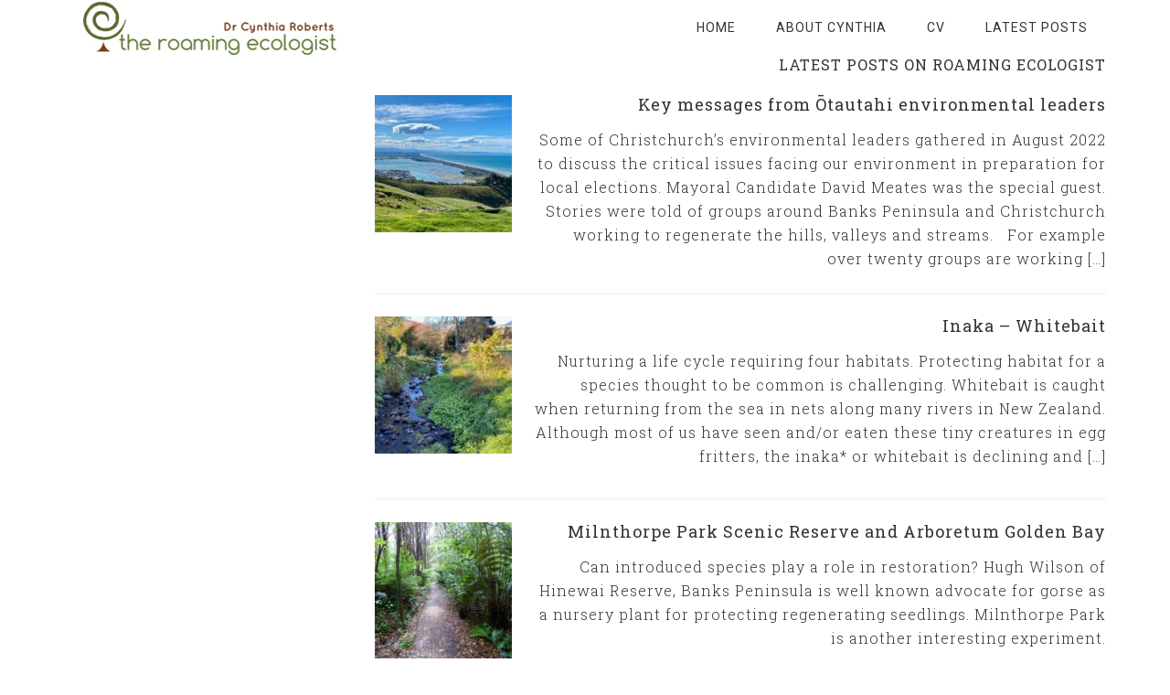

--- FILE ---
content_type: text/html; charset=UTF-8
request_url: https://nzecologist.com/tag/inanga-inaka/
body_size: 73847
content:
<!DOCTYPE html>
<html lang="en-US">
<head >
<meta charset="UTF-8" />
		<meta name="robots" content="noindex" />
		<meta name="viewport" content="width=device-width, initial-scale=1" />
<title>inanga/inaka</title>
<meta name='robots' content='max-image-preview:large' />
	<style>img:is([sizes="auto" i], [sizes^="auto," i]) { contain-intrinsic-size: 3000px 1500px }</style>
	<link rel='dns-prefetch' href='//fonts.googleapis.com' />
<link rel="alternate" type="application/rss+xml" title="The Roaming Ecologist &raquo; Feed" href="https://nzecologist.com/feed/" />
<link rel="alternate" type="application/rss+xml" title="The Roaming Ecologist &raquo; Comments Feed" href="https://nzecologist.com/comments/feed/" />
<link rel="alternate" type="application/rss+xml" title="The Roaming Ecologist &raquo; inanga/inaka Tag Feed" href="https://nzecologist.com/tag/inanga-inaka/feed/" />
<link rel="canonical" href="https://nzecologist.com/tag/inanga-inaka/" />
<script type="text/javascript">
/* <![CDATA[ */
window._wpemojiSettings = {"baseUrl":"https:\/\/s.w.org\/images\/core\/emoji\/16.0.1\/72x72\/","ext":".png","svgUrl":"https:\/\/s.w.org\/images\/core\/emoji\/16.0.1\/svg\/","svgExt":".svg","source":{"concatemoji":"https:\/\/nzecologist.com\/wp-includes\/js\/wp-emoji-release.min.js?ver=6.8.3"}};
/*! This file is auto-generated */
!function(s,n){var o,i,e;function c(e){try{var t={supportTests:e,timestamp:(new Date).valueOf()};sessionStorage.setItem(o,JSON.stringify(t))}catch(e){}}function p(e,t,n){e.clearRect(0,0,e.canvas.width,e.canvas.height),e.fillText(t,0,0);var t=new Uint32Array(e.getImageData(0,0,e.canvas.width,e.canvas.height).data),a=(e.clearRect(0,0,e.canvas.width,e.canvas.height),e.fillText(n,0,0),new Uint32Array(e.getImageData(0,0,e.canvas.width,e.canvas.height).data));return t.every(function(e,t){return e===a[t]})}function u(e,t){e.clearRect(0,0,e.canvas.width,e.canvas.height),e.fillText(t,0,0);for(var n=e.getImageData(16,16,1,1),a=0;a<n.data.length;a++)if(0!==n.data[a])return!1;return!0}function f(e,t,n,a){switch(t){case"flag":return n(e,"\ud83c\udff3\ufe0f\u200d\u26a7\ufe0f","\ud83c\udff3\ufe0f\u200b\u26a7\ufe0f")?!1:!n(e,"\ud83c\udde8\ud83c\uddf6","\ud83c\udde8\u200b\ud83c\uddf6")&&!n(e,"\ud83c\udff4\udb40\udc67\udb40\udc62\udb40\udc65\udb40\udc6e\udb40\udc67\udb40\udc7f","\ud83c\udff4\u200b\udb40\udc67\u200b\udb40\udc62\u200b\udb40\udc65\u200b\udb40\udc6e\u200b\udb40\udc67\u200b\udb40\udc7f");case"emoji":return!a(e,"\ud83e\udedf")}return!1}function g(e,t,n,a){var r="undefined"!=typeof WorkerGlobalScope&&self instanceof WorkerGlobalScope?new OffscreenCanvas(300,150):s.createElement("canvas"),o=r.getContext("2d",{willReadFrequently:!0}),i=(o.textBaseline="top",o.font="600 32px Arial",{});return e.forEach(function(e){i[e]=t(o,e,n,a)}),i}function t(e){var t=s.createElement("script");t.src=e,t.defer=!0,s.head.appendChild(t)}"undefined"!=typeof Promise&&(o="wpEmojiSettingsSupports",i=["flag","emoji"],n.supports={everything:!0,everythingExceptFlag:!0},e=new Promise(function(e){s.addEventListener("DOMContentLoaded",e,{once:!0})}),new Promise(function(t){var n=function(){try{var e=JSON.parse(sessionStorage.getItem(o));if("object"==typeof e&&"number"==typeof e.timestamp&&(new Date).valueOf()<e.timestamp+604800&&"object"==typeof e.supportTests)return e.supportTests}catch(e){}return null}();if(!n){if("undefined"!=typeof Worker&&"undefined"!=typeof OffscreenCanvas&&"undefined"!=typeof URL&&URL.createObjectURL&&"undefined"!=typeof Blob)try{var e="postMessage("+g.toString()+"("+[JSON.stringify(i),f.toString(),p.toString(),u.toString()].join(",")+"));",a=new Blob([e],{type:"text/javascript"}),r=new Worker(URL.createObjectURL(a),{name:"wpTestEmojiSupports"});return void(r.onmessage=function(e){c(n=e.data),r.terminate(),t(n)})}catch(e){}c(n=g(i,f,p,u))}t(n)}).then(function(e){for(var t in e)n.supports[t]=e[t],n.supports.everything=n.supports.everything&&n.supports[t],"flag"!==t&&(n.supports.everythingExceptFlag=n.supports.everythingExceptFlag&&n.supports[t]);n.supports.everythingExceptFlag=n.supports.everythingExceptFlag&&!n.supports.flag,n.DOMReady=!1,n.readyCallback=function(){n.DOMReady=!0}}).then(function(){return e}).then(function(){var e;n.supports.everything||(n.readyCallback(),(e=n.source||{}).concatemoji?t(e.concatemoji):e.wpemoji&&e.twemoji&&(t(e.twemoji),t(e.wpemoji)))}))}((window,document),window._wpemojiSettings);
/* ]]> */
</script>
<link rel='stylesheet' id='minimum-pro-theme-css' href='https://nzecologist.com/wp-content/themes/minimum-pro/style.css?ver=3.0.1' type='text/css' media='all' />
<style id='wp-emoji-styles-inline-css' type='text/css'>

	img.wp-smiley, img.emoji {
		display: inline !important;
		border: none !important;
		box-shadow: none !important;
		height: 1em !important;
		width: 1em !important;
		margin: 0 0.07em !important;
		vertical-align: -0.1em !important;
		background: none !important;
		padding: 0 !important;
	}
</style>
<link rel='stylesheet' id='wp-block-library-css' href='https://nzecologist.com/wp-includes/css/dist/block-library/style.min.css?ver=6.8.3' type='text/css' media='all' />
<style id='classic-theme-styles-inline-css' type='text/css'>
/*! This file is auto-generated */
.wp-block-button__link{color:#fff;background-color:#32373c;border-radius:9999px;box-shadow:none;text-decoration:none;padding:calc(.667em + 2px) calc(1.333em + 2px);font-size:1.125em}.wp-block-file__button{background:#32373c;color:#fff;text-decoration:none}
</style>
<style id='global-styles-inline-css' type='text/css'>
:root{--wp--preset--aspect-ratio--square: 1;--wp--preset--aspect-ratio--4-3: 4/3;--wp--preset--aspect-ratio--3-4: 3/4;--wp--preset--aspect-ratio--3-2: 3/2;--wp--preset--aspect-ratio--2-3: 2/3;--wp--preset--aspect-ratio--16-9: 16/9;--wp--preset--aspect-ratio--9-16: 9/16;--wp--preset--color--black: #000000;--wp--preset--color--cyan-bluish-gray: #abb8c3;--wp--preset--color--white: #ffffff;--wp--preset--color--pale-pink: #f78da7;--wp--preset--color--vivid-red: #cf2e2e;--wp--preset--color--luminous-vivid-orange: #ff6900;--wp--preset--color--luminous-vivid-amber: #fcb900;--wp--preset--color--light-green-cyan: #7bdcb5;--wp--preset--color--vivid-green-cyan: #00d084;--wp--preset--color--pale-cyan-blue: #8ed1fc;--wp--preset--color--vivid-cyan-blue: #0693e3;--wp--preset--color--vivid-purple: #9b51e0;--wp--preset--gradient--vivid-cyan-blue-to-vivid-purple: linear-gradient(135deg,rgba(6,147,227,1) 0%,rgb(155,81,224) 100%);--wp--preset--gradient--light-green-cyan-to-vivid-green-cyan: linear-gradient(135deg,rgb(122,220,180) 0%,rgb(0,208,130) 100%);--wp--preset--gradient--luminous-vivid-amber-to-luminous-vivid-orange: linear-gradient(135deg,rgba(252,185,0,1) 0%,rgba(255,105,0,1) 100%);--wp--preset--gradient--luminous-vivid-orange-to-vivid-red: linear-gradient(135deg,rgba(255,105,0,1) 0%,rgb(207,46,46) 100%);--wp--preset--gradient--very-light-gray-to-cyan-bluish-gray: linear-gradient(135deg,rgb(238,238,238) 0%,rgb(169,184,195) 100%);--wp--preset--gradient--cool-to-warm-spectrum: linear-gradient(135deg,rgb(74,234,220) 0%,rgb(151,120,209) 20%,rgb(207,42,186) 40%,rgb(238,44,130) 60%,rgb(251,105,98) 80%,rgb(254,248,76) 100%);--wp--preset--gradient--blush-light-purple: linear-gradient(135deg,rgb(255,206,236) 0%,rgb(152,150,240) 100%);--wp--preset--gradient--blush-bordeaux: linear-gradient(135deg,rgb(254,205,165) 0%,rgb(254,45,45) 50%,rgb(107,0,62) 100%);--wp--preset--gradient--luminous-dusk: linear-gradient(135deg,rgb(255,203,112) 0%,rgb(199,81,192) 50%,rgb(65,88,208) 100%);--wp--preset--gradient--pale-ocean: linear-gradient(135deg,rgb(255,245,203) 0%,rgb(182,227,212) 50%,rgb(51,167,181) 100%);--wp--preset--gradient--electric-grass: linear-gradient(135deg,rgb(202,248,128) 0%,rgb(113,206,126) 100%);--wp--preset--gradient--midnight: linear-gradient(135deg,rgb(2,3,129) 0%,rgb(40,116,252) 100%);--wp--preset--font-size--small: 13px;--wp--preset--font-size--medium: 20px;--wp--preset--font-size--large: 36px;--wp--preset--font-size--x-large: 42px;--wp--preset--spacing--20: 0.44rem;--wp--preset--spacing--30: 0.67rem;--wp--preset--spacing--40: 1rem;--wp--preset--spacing--50: 1.5rem;--wp--preset--spacing--60: 2.25rem;--wp--preset--spacing--70: 3.38rem;--wp--preset--spacing--80: 5.06rem;--wp--preset--shadow--natural: 6px 6px 9px rgba(0, 0, 0, 0.2);--wp--preset--shadow--deep: 12px 12px 50px rgba(0, 0, 0, 0.4);--wp--preset--shadow--sharp: 6px 6px 0px rgba(0, 0, 0, 0.2);--wp--preset--shadow--outlined: 6px 6px 0px -3px rgba(255, 255, 255, 1), 6px 6px rgba(0, 0, 0, 1);--wp--preset--shadow--crisp: 6px 6px 0px rgba(0, 0, 0, 1);}:where(.is-layout-flex){gap: 0.5em;}:where(.is-layout-grid){gap: 0.5em;}body .is-layout-flex{display: flex;}.is-layout-flex{flex-wrap: wrap;align-items: center;}.is-layout-flex > :is(*, div){margin: 0;}body .is-layout-grid{display: grid;}.is-layout-grid > :is(*, div){margin: 0;}:where(.wp-block-columns.is-layout-flex){gap: 2em;}:where(.wp-block-columns.is-layout-grid){gap: 2em;}:where(.wp-block-post-template.is-layout-flex){gap: 1.25em;}:where(.wp-block-post-template.is-layout-grid){gap: 1.25em;}.has-black-color{color: var(--wp--preset--color--black) !important;}.has-cyan-bluish-gray-color{color: var(--wp--preset--color--cyan-bluish-gray) !important;}.has-white-color{color: var(--wp--preset--color--white) !important;}.has-pale-pink-color{color: var(--wp--preset--color--pale-pink) !important;}.has-vivid-red-color{color: var(--wp--preset--color--vivid-red) !important;}.has-luminous-vivid-orange-color{color: var(--wp--preset--color--luminous-vivid-orange) !important;}.has-luminous-vivid-amber-color{color: var(--wp--preset--color--luminous-vivid-amber) !important;}.has-light-green-cyan-color{color: var(--wp--preset--color--light-green-cyan) !important;}.has-vivid-green-cyan-color{color: var(--wp--preset--color--vivid-green-cyan) !important;}.has-pale-cyan-blue-color{color: var(--wp--preset--color--pale-cyan-blue) !important;}.has-vivid-cyan-blue-color{color: var(--wp--preset--color--vivid-cyan-blue) !important;}.has-vivid-purple-color{color: var(--wp--preset--color--vivid-purple) !important;}.has-black-background-color{background-color: var(--wp--preset--color--black) !important;}.has-cyan-bluish-gray-background-color{background-color: var(--wp--preset--color--cyan-bluish-gray) !important;}.has-white-background-color{background-color: var(--wp--preset--color--white) !important;}.has-pale-pink-background-color{background-color: var(--wp--preset--color--pale-pink) !important;}.has-vivid-red-background-color{background-color: var(--wp--preset--color--vivid-red) !important;}.has-luminous-vivid-orange-background-color{background-color: var(--wp--preset--color--luminous-vivid-orange) !important;}.has-luminous-vivid-amber-background-color{background-color: var(--wp--preset--color--luminous-vivid-amber) !important;}.has-light-green-cyan-background-color{background-color: var(--wp--preset--color--light-green-cyan) !important;}.has-vivid-green-cyan-background-color{background-color: var(--wp--preset--color--vivid-green-cyan) !important;}.has-pale-cyan-blue-background-color{background-color: var(--wp--preset--color--pale-cyan-blue) !important;}.has-vivid-cyan-blue-background-color{background-color: var(--wp--preset--color--vivid-cyan-blue) !important;}.has-vivid-purple-background-color{background-color: var(--wp--preset--color--vivid-purple) !important;}.has-black-border-color{border-color: var(--wp--preset--color--black) !important;}.has-cyan-bluish-gray-border-color{border-color: var(--wp--preset--color--cyan-bluish-gray) !important;}.has-white-border-color{border-color: var(--wp--preset--color--white) !important;}.has-pale-pink-border-color{border-color: var(--wp--preset--color--pale-pink) !important;}.has-vivid-red-border-color{border-color: var(--wp--preset--color--vivid-red) !important;}.has-luminous-vivid-orange-border-color{border-color: var(--wp--preset--color--luminous-vivid-orange) !important;}.has-luminous-vivid-amber-border-color{border-color: var(--wp--preset--color--luminous-vivid-amber) !important;}.has-light-green-cyan-border-color{border-color: var(--wp--preset--color--light-green-cyan) !important;}.has-vivid-green-cyan-border-color{border-color: var(--wp--preset--color--vivid-green-cyan) !important;}.has-pale-cyan-blue-border-color{border-color: var(--wp--preset--color--pale-cyan-blue) !important;}.has-vivid-cyan-blue-border-color{border-color: var(--wp--preset--color--vivid-cyan-blue) !important;}.has-vivid-purple-border-color{border-color: var(--wp--preset--color--vivid-purple) !important;}.has-vivid-cyan-blue-to-vivid-purple-gradient-background{background: var(--wp--preset--gradient--vivid-cyan-blue-to-vivid-purple) !important;}.has-light-green-cyan-to-vivid-green-cyan-gradient-background{background: var(--wp--preset--gradient--light-green-cyan-to-vivid-green-cyan) !important;}.has-luminous-vivid-amber-to-luminous-vivid-orange-gradient-background{background: var(--wp--preset--gradient--luminous-vivid-amber-to-luminous-vivid-orange) !important;}.has-luminous-vivid-orange-to-vivid-red-gradient-background{background: var(--wp--preset--gradient--luminous-vivid-orange-to-vivid-red) !important;}.has-very-light-gray-to-cyan-bluish-gray-gradient-background{background: var(--wp--preset--gradient--very-light-gray-to-cyan-bluish-gray) !important;}.has-cool-to-warm-spectrum-gradient-background{background: var(--wp--preset--gradient--cool-to-warm-spectrum) !important;}.has-blush-light-purple-gradient-background{background: var(--wp--preset--gradient--blush-light-purple) !important;}.has-blush-bordeaux-gradient-background{background: var(--wp--preset--gradient--blush-bordeaux) !important;}.has-luminous-dusk-gradient-background{background: var(--wp--preset--gradient--luminous-dusk) !important;}.has-pale-ocean-gradient-background{background: var(--wp--preset--gradient--pale-ocean) !important;}.has-electric-grass-gradient-background{background: var(--wp--preset--gradient--electric-grass) !important;}.has-midnight-gradient-background{background: var(--wp--preset--gradient--midnight) !important;}.has-small-font-size{font-size: var(--wp--preset--font-size--small) !important;}.has-medium-font-size{font-size: var(--wp--preset--font-size--medium) !important;}.has-large-font-size{font-size: var(--wp--preset--font-size--large) !important;}.has-x-large-font-size{font-size: var(--wp--preset--font-size--x-large) !important;}
:where(.wp-block-post-template.is-layout-flex){gap: 1.25em;}:where(.wp-block-post-template.is-layout-grid){gap: 1.25em;}
:where(.wp-block-columns.is-layout-flex){gap: 2em;}:where(.wp-block-columns.is-layout-grid){gap: 2em;}
:root :where(.wp-block-pullquote){font-size: 1.5em;line-height: 1.6;}
</style>
<link rel='stylesheet' id='dashicons-css' href='https://nzecologist.com/wp-includes/css/dashicons.min.css?ver=6.8.3' type='text/css' media='all' />
<link rel='stylesheet' id='minimum-google-fonts-css' href='//fonts.googleapis.com/css?family=Roboto%3A300%2C400%7CRoboto+Slab%3A300%2C400&#038;ver=3.0.1' type='text/css' media='all' />
<script type="text/javascript" src="https://nzecologist.com/wp-includes/js/jquery/jquery.min.js?ver=3.7.1" id="jquery-core-js"></script>
<script type="text/javascript" src="https://nzecologist.com/wp-includes/js/jquery/jquery-migrate.min.js?ver=3.4.1" id="jquery-migrate-js"></script>
<script type="text/javascript" src="https://nzecologist.com/wp-content/themes/minimum-pro/js/responsive-menu.js?ver=1.0.0" id="minimum-responsive-menu-js"></script>
<link rel="https://api.w.org/" href="https://nzecologist.com/wp-json/" /><link rel="alternate" title="JSON" type="application/json" href="https://nzecologist.com/wp-json/wp/v2/tags/30" /><link rel="EditURI" type="application/rsd+xml" title="RSD" href="https://nzecologist.com/xmlrpc.php?rsd" />
<link rel="icon" href="https://nzecologist.com/wp-content/themes/minimum-pro/images/favicon.ico" />
<link rel="pingback" href="https://nzecologist.com/xmlrpc.php" />
<style type="text/css">.site-title a { background: url(https://nzecologist.com/wp-content/uploads/2014/07/header.jpg) no-repeat !important; }</style>
</head>
<body class="archive tag tag-inanga-inaka tag-30 custom-background wp-theme-genesis wp-child-theme-minimum-pro custom-header header-image content-sidebar genesis-breadcrumbs-visible genesis-footer-widgets-visible" itemscope itemtype="https://schema.org/WebPage"><div class="site-container"><header class="site-header" itemscope itemtype="https://schema.org/WPHeader"><div class="wrap"><div class="title-area"><p class="site-title" itemprop="headline"><a href="https://nzecologist.com/">The Roaming Ecologist</a></p></div><div class="widget-area header-widget-area"><section id="nav_menu-2" class="widget widget_nav_menu"><div class="widget-wrap"><nav class="nav-header" itemscope itemtype="https://schema.org/SiteNavigationElement"><ul id="menu-custom-menu" class="menu genesis-nav-menu"><li id="menu-item-173" class="menu-item menu-item-type-post_type menu-item-object-page menu-item-173"><a href="https://nzecologist.com/draft-home-page/" itemprop="url"><span itemprop="name">Home</span></a></li>
<li id="menu-item-16" class="menu-item menu-item-type-post_type menu-item-object-page menu-item-16"><a href="https://nzecologist.com/about-cynthia/" itemprop="url"><span itemprop="name">About Cynthia</span></a></li>
<li id="menu-item-337" class="menu-item menu-item-type-post_type menu-item-object-page menu-item-337"><a href="https://nzecologist.com/dr-cynthia-roberts-cv/" itemprop="url"><span itemprop="name">CV</span></a></li>
<li id="menu-item-176" class="menu-item menu-item-type-post_type menu-item-object-page menu-item-home menu-item-176"><a href="https://nzecologist.com/" itemprop="url"><span itemprop="name">Latest Posts</span></a></li>
</ul></nav></div></section>
<section id="featured-post-2" class="widget featured-content featuredpost"><div class="widget-wrap"><h4 class="widget-title widgettitle">Latest Posts on Roaming Ecologist</h4>
<article class="post-551 post type-post status-publish format-standard has-post-thumbnail category-christchurch category-ecology category-local-government tag-biodiversity entry" aria-label="Key messages from Ōtautahi environmental leaders"><a href="https://nzecologist.com/ecology/key-messages-from-otautahi-environmental-leaders/" class="alignleft" aria-hidden="true" tabindex="-1"><img width="150" height="150" src="https://nzecologist.com/wp-content/uploads/2022/08/9A87C0BE-0DB7-4846-8D86-B3C123204DA1_1_105_c-150x150.jpeg" class="entry-image attachment-post" alt="" itemprop="image" decoding="async" loading="lazy" /></a><header class="entry-header"><h2 class="entry-title" itemprop="headline"><a href="https://nzecologist.com/ecology/key-messages-from-otautahi-environmental-leaders/">Key messages from Ōtautahi environmental leaders</a></h2></header><div class="entry-content"><p>Some of Christchurch’s environmental leaders gathered in August 2022 to discuss the critical issues facing our environment in preparation for local elections.&nbsp;Mayoral Candidate David Meates was the special guest. Stories were told of groups around Banks Peninsula and Christchurch working to regenerate the hills, valleys and streams. &nbsp; For example over twenty groups are working [&hellip;]</p>
</div></article><article class="post-459 post type-post status-publish format-standard has-post-thumbnail category-christchurch category-waterways tag-inanga-inaka tag-whitebait entry" aria-label="Inaka &#8211; Whitebait"><a href="https://nzecologist.com/ecology/new-zealand/christchurch/inaka-whitebait/" class="alignleft" aria-hidden="true" tabindex="-1"><img width="150" height="150" src="https://nzecologist.com/wp-content/uploads/2020/05/Stream-Takamatua-1-150x150.jpeg" class="entry-image attachment-post" alt="" itemprop="image" decoding="async" loading="lazy" /></a><header class="entry-header"><h2 class="entry-title" itemprop="headline"><a href="https://nzecologist.com/ecology/new-zealand/christchurch/inaka-whitebait/">Inaka &#8211; Whitebait</a></h2></header><div class="entry-content"><p>Nurturing a life cycle requiring four habitats. Protecting habitat for a species thought to be common is challenging. Whitebait is caught when returning from the sea in nets along many rivers in New Zealand. Although most of us have seen and/or eaten these tiny creatures in egg fritters, the inaka* or whitebait is declining and [&hellip;]</p>
</div></article><article class="post-368 post type-post status-publish format-standard has-post-thumbnail category-new-zealand tag-golden-bay entry" aria-label="Milnthorpe Park Scenic Reserve and Arboretum Golden Bay"><a href="https://nzecologist.com/ecology/new-zealand/milnthorpe-park-scenic-reserve-golden-bay/" class="alignleft" aria-hidden="true" tabindex="-1"><img width="150" height="150" src="https://nzecologist.com/wp-content/uploads/2017/01/forest-path-150x150.jpg" class="entry-image attachment-post" alt="" itemprop="image" decoding="async" loading="lazy" /></a><header class="entry-header"><h2 class="entry-title" itemprop="headline"><a href="https://nzecologist.com/ecology/new-zealand/milnthorpe-park-scenic-reserve-golden-bay/">Milnthorpe Park Scenic Reserve and Arboretum Golden Bay</a></h2></header><div class="entry-content"><p>Can introduced species play a role in restoration? Hugh Wilson of Hinewai Reserve, Banks Peninsula is well known advocate for gorse as a nursery plant for protecting regenerating seedlings. Milnthorpe Park is another interesting experiment.</p>
</div></article><article class="post-361 post type-post status-publish format-standard category-new-zealand tag-bird-of-the-year tag-kea entry has-post-thumbnail" aria-label="Vote Kea for Bird of the Year"><a href="https://nzecologist.com/ecology/new-zealand/vote-kea-for-bird-of-the-year/" class="alignleft" aria-hidden="true" tabindex="-1"><img width="150" height="150" src="https://nzecologist.com/wp-content/uploads/2016/10/AndrewWalmsley-Kea-ArthursPass-700-150x150.jpg" class="entry-image attachment-post" alt="photo by andrew walmsley" itemprop="image" decoding="async" loading="lazy" /></a><header class="entry-header"><h2 class="entry-title" itemprop="headline"><a href="https://nzecologist.com/ecology/new-zealand/vote-kea-for-bird-of-the-year/">Vote Kea for Bird of the Year</a></h2></header><div class="entry-content"><p>KEEEEAAAAA! Kea (Nestor notabilis) was named by Maori for the sound of its call.  Listen to it here It is the world’s only mountain parrot and found only in the Southern Alps of New Zealand. These sociable and highly intelligent birds are well adapted to their harsh alpine environment. Their curiosity and omnivorous appetite, that they have developed [&hellip;]</p>
</div></article><article class="post-342 post type-post status-publish format-standard has-post-thumbnail category-environment-canterbury entry" aria-label="Cynthia is announced as one of The People&#8217;s Choice Candidates"><a href="https://nzecologist.com/environment-canterbury/cynthia-is-announced-as-one-of-the-peoples-choice-candidates/" class="alignleft" aria-hidden="true" tabindex="-1"><img width="150" height="150" src="https://nzecologist.com/wp-content/uploads/2016/06/peoples-choice-150x150.png" class="entry-image attachment-post" alt="" itemprop="image" decoding="async" loading="lazy" /></a><header class="entry-header"><h2 class="entry-title" itemprop="headline"><a href="https://nzecologist.com/environment-canterbury/cynthia-is-announced-as-one-of-the-peoples-choice-candidates/">Cynthia is announced as one of The People&#8217;s Choice Candidates</a></h2></header><div class="entry-content"><p>The People&#8217;s Choice Regional Council Candidate&#8217;s Announcement The People’s Choice has selected three strong candidates for the first semi-democratic elections for Environment Canterbury for six years. The People’s Choice is a Labour-affiliated group of people who share the core values of fairness, sustainability and social justice. “We are thrilled with the Regional Council candidates we [&hellip;]</p>
</div></article></div></section>
</div></div></header><div class="site-tagline"><div class="wrap"><div class="site-tagline-left"><p class="site-description" itemprop="description">noticing  nature</p></div><div class="site-tagline-right"></div></div></div><div class="site-inner"><div class="wrap"><div class="content-sidebar-wrap"><main class="content"><div class="breadcrumb" itemscope itemtype="https://schema.org/BreadcrumbList">You are here: <span class="breadcrumb-link-wrap" itemprop="itemListElement" itemscope itemtype="https://schema.org/ListItem"><a class="breadcrumb-link" href="https://nzecologist.com/" itemprop="item"><span class="breadcrumb-link-text-wrap" itemprop="name">Home</span></a><meta itemprop="position" content="1"></span> <span aria-label="breadcrumb separator">/</span> Archives for inanga/inaka</div><article class="post-459 post type-post status-publish format-standard has-post-thumbnail category-christchurch category-waterways tag-inanga-inaka tag-whitebait entry" aria-label="Inaka &#8211; Whitebait" itemscope itemtype="https://schema.org/CreativeWork"><header class="entry-header"><h2 class="entry-title" itemprop="headline"><a class="entry-title-link" rel="bookmark" href="https://nzecologist.com/ecology/new-zealand/christchurch/inaka-whitebait/">Inaka &#8211; Whitebait</a></h2>
<p class="entry-meta"><time class="entry-time" itemprop="datePublished" datetime="2020-05-24T09:52:43+00:00">May 24, 2020</time> by <span class="entry-author" itemprop="author" itemscope itemtype="https://schema.org/Person"><a href="https://nzecologist.com/author/cynthia/" class="entry-author-link" rel="author" itemprop="url"><span class="entry-author-name" itemprop="name">Cynthia Roberts</span></a></span> <span class="entry-comments-link"><a href="https://nzecologist.com/ecology/new-zealand/christchurch/inaka-whitebait/#comments">2 Comments</a></span> </p></header><div class="entry-content" itemprop="text"><a class="entry-image-link" href="https://nzecologist.com/ecology/new-zealand/christchurch/inaka-whitebait/" aria-hidden="true" tabindex="-1"><img width="300" height="225" src="https://nzecologist.com/wp-content/uploads/2020/05/Stream-Takamatua-1-300x225.jpeg" class="alignleft post-image entry-image" alt="" itemprop="image" decoding="async" srcset="https://nzecologist.com/wp-content/uploads/2020/05/Stream-Takamatua-1-300x225.jpeg 300w, https://nzecologist.com/wp-content/uploads/2020/05/Stream-Takamatua-1-1024x768.jpeg 1024w, https://nzecologist.com/wp-content/uploads/2020/05/Stream-Takamatua-1-768x576.jpeg 768w, https://nzecologist.com/wp-content/uploads/2020/05/Stream-Takamatua-1.jpeg 1200w" sizes="(max-width: 300px) 100vw, 300px" /></a><p>Nurturing a life cycle requiring four habitats. Protecting habitat for a species thought to be common is challenging. Whitebait is caught when returning from the sea in nets along many rivers in New Zealand. Although most of us have seen and/or eaten these tiny creatures in egg fritters, the inaka* or whitebait is declining and [&hellip;]</p>
</div><footer class="entry-footer"><p class="entry-meta"><span class="entry-categories">Filed Under: <a href="https://nzecologist.com/category/ecology/new-zealand/christchurch/" rel="category tag">Christchurch</a>, <a href="https://nzecologist.com/category/waterways/" rel="category tag">Waterways</a></span> <span class="entry-tags">Tagged With: <a href="https://nzecologist.com/tag/inanga-inaka/" rel="tag">inanga/inaka</a>, <a href="https://nzecologist.com/tag/whitebait/" rel="tag">Whitebait</a></span></p></footer></article></main><aside class="sidebar sidebar-primary widget-area" role="complementary" aria-label="Primary Sidebar" itemscope itemtype="https://schema.org/WPSideBar"><section id="custom_html-4" class="widget_text widget widget_custom_html"><div class="widget_text widget-wrap"><h4 class="widget-title widgettitle">follow Cynthia on Facebook</h4>
<div class="textwidget custom-html-widget">        <style type="text/css">
                .fts-facebook-add-more-posts-notice {
            display: none !important;
        }
        
        </style><div class="fts-jal-fb-header"><h1 ><a href="https://www.facebook.com/245973028898392/" target="_blank" rel="noreferrer">The Roaming Ecologist</a></h1><div class="fts-jal-fb-group-header-desc"></div></div><div class="fts-jal-fb-group-display fts-simple-fb-wrapper feed_dynamic_classocbvlpuizn_page"><div class="fts-jal-single-fb-post fts-fb-video-post-wrap" ><div  class="fts-jal-fb-right-wrap"><div class="fts-jal-fb-top-wrap "><div class="fts-jal-fb-user-thumb"><a href="https://www.facebook.com/245973028898392" target="_blank" rel="noreferrer"><img border="0" alt="The Roaming Ecologist" src="https://scontent-akl1-1.xx.fbcdn.net/v/t39.30808-1/292868716_438235498312277_7896751526291318195_n.jpg?stp=c7.0.165.165a_cp0_dst-jpg_s50x50_tt6&amp;_nc_cat=105&amp;ccb=1-7&amp;_nc_sid=f907e8&amp;_nc_ohc=iNSvau7Wuv8Q7kNvwEj9MTI&amp;_nc_oc=AdnvMEm9pvZrsdLyhl0jJBMdZwX51Q9R-HgZQlalP4lmwaKC3_eXoUty6tjQ9SUDysXvxfpSGNUaIfAdlLABf8bq&amp;_nc_zt=24&amp;_nc_ht=scontent-akl1-1.xx&amp;edm=AJdBtusEAAAA&amp;_nc_gid=04oyRmBmA8vCIjpN5AAAgA&amp;_nc_tpa=Q5bMBQExjjHdfVnlEiKwWnd8yC6JVtJb68DCZAzwiaAF68oHLHjZ37Zz8D01KTsakwcDDeLhHNJzZwMM4Q&amp;oh=00_Afgp6-g2VK62pdxUyFTDLEC6Temum_Hk6LKSkEfn34rMuQ&amp;oe=692ECAD8"/></a></div><span class="fts-jal-fb-user-name"><a href="https://www.facebook.com/245973028898392" target="_blank" rel="noreferrer">The Roaming Ecologist</a></span><span class="fts-jal-fb-post-time">3 months ago</span><div class="fts-clear"></div><div class="fts-jal-fb-message">How to grow a movement? Sue Cooke has demonstrated the way. Bring together locals, enthuse them, provide a cuppa and cake and build a community of committed volunteers who turn up week after week to remove seriously nasty weeds and then fill those gaps with natives to provide a canopy to bring back birds and critters. Wonderful to see this extraordinary effort of Sue's recognised.<div class="fts-clear"></div></div></div><div class="fts-jal-fb-vid-wrap"><div class="fts-jal-fb-vid-picture feed_dynamic_video_classfpdejdepia_page"><img class="fts-jal-fb-vid-image" border="0" alt="The Roaming Ecologist" src="https://scontent-akl1-1.xx.fbcdn.net/v/t15.5256-10/541972996_769893419132588_3242437939289236372_n.jpg?stp=dst-jpg_s720x720_tt6&#038;_nc_cat=107&#038;ccb=1-7&#038;_nc_sid=5fad0e&#038;_nc_ohc=SseGox7bAIYQ7kNvwFtAX-i&#038;_nc_oc=AdkPFSVijEWNEqiQpsDwbUIgZHIpDy16l5Ga_WNLRH4BgiiQb-BxsOIaGIstAWpBx3TFq6tBGEZCeUZHabPnqQIa&#038;_nc_zt=23&#038;_nc_ht=scontent-akl1-1.xx&#038;edm=AKIiGfEEAAAA&#038;_nc_gid=TDVbKj7264z1BqKuf4N14g&#038;_nc_tpa=Q5bMBQHbDi6w-eeIwcRRuwSh26zDD8AaSfawwOM1_SQYSrtW662Uf5RmETAWwZcoNM_V-o39wl06d5-4mw&#038;oh=00_AfjMb9gi0f16FSSLhy6S2Pb7DoAQsMILBvOhnyqZPt0LPQ&#038;oe=692EB8A1"/><div class="fts-jal-fb-vid-play-btn"></div></div><div class="fts-fb-embed-iframe-check-used-for-popup fts-fb-embed-yes"></div><script> jQuery(document).ready(function() {
                                    jQuery(".feed_dynamic_video_classfpdejdepia_page").click(function() {
                                        if (!jQuery(this).hasClass("fts-iframe-loaded")) {
                                            jQuery(this).addClass("fts-iframe-loaded");
                                            jQuery(this).addClass("fts-vid-div");
                                            jQuery(this).removeClass("fts-jal-fb-vid-picture");
                                            jQuery(this).find("img").hide();
                                            jQuery(this).prepend('<div class="fts-fluid-videoWrapper fts-fb-video-on-page"><iframe style="background:none !important" class="video-245973028898392_1301455621990256" src="https://www.facebook.com/plugins/video.php?href=https%3A%2F%2Fwww.facebook.com%2F245973028898392%2Fvideos%2F1300213898154232%2F&#038;autoplay=true" frameborder="0" allowfullscreen></iframe></div>');
                                            jQuery( ".feed_dynamic_video_classfpdejdepia_page.fts-greater-than-width-height.fts-fb-video-on-page, .feed_dynamic_video_classfpdejdepia_page iframe" ).css({"height": "405px", "width": "720px"});
                                                                                    }
                                    }); }); </script><div class="fts-clear"></div></div><div class="fts-clear"></div></div><div class="fts-likes-shares-etc-wrap"><div class="fts-share-wrap"><a href="javascript:;" class="ft-gallery-link-popup" title="Social Share Options"></a><div class="ft-gallery-share-wrap"><a href="https://www.facebook.com/sharer/sharer.php?u=https://www.facebook.com/245973028898392_245973028898392_1301455621990256" target="_blank" rel="noreferrer" class="ft-galleryfacebook-icon" title="Share this post on Facebook"><i class="fa fa-facebook-square"></i></a><a href="https://twitter.com/intent/tweet?text=https://www.facebook.com/245973028898392_245973028898392_1301455621990256+1" target="_blank" rel="noreferrer" class="ft-gallerytwitter-icon" title="Share this post on Twitter"><i class="fa fa-twitter"></i></a><a href="https://www.linkedin.com/shareArticle?mini=true&amp;url=https://www.facebook.com/245973028898392_245973028898392_1301455621990256" target="_blank" rel="noreferrer" class="ft-gallerylinkedin-icon" title="Share this post on Linkedin"><i class="fa fa-linkedin"></i></a><a href="mailto:?subject=Shared Link&amp;body=https://www.facebook.com/245973028898392_245973028898392_1301455621990256 - 1" target="_blank" rel="noreferrer" class="ft-galleryemail-icon" title="Share this post in your email"><i class="fa fa-envelope"></i></a></div></div><a href="https://www.facebook.com/245973028898392_245973028898392_1301455621990256" target="_blank" rel="noreferrer" class="fts-jal-fb-see-more"><span class="fts-count-wrap fts-likes-wrap"><i class='icon-thumbs-up'></i>2</span><span class="fts-count-wrap fts-comments-wrap"></span><span class="fts-count-wrap fts-shares-wrap"></span><span class="fts-view-on-facebook">View on Facebook</span></a></div><div class="fts-clear"></div></div><div class="fts-jal-single-fb-post"><div  class="fts-jal-fb-right-wrap"><div class="fts-jal-fb-top-wrap "><div class="fts-jal-fb-user-thumb"><a href="https://www.facebook.com/245973028898392" target="_blank" rel="noreferrer"><img border="0" alt="The Roaming Ecologist" src="https://scontent-akl1-1.xx.fbcdn.net/v/t39.30808-1/292868716_438235498312277_7896751526291318195_n.jpg?stp=c7.0.165.165a_cp0_dst-jpg_s50x50_tt6&amp;_nc_cat=105&amp;ccb=1-7&amp;_nc_sid=f907e8&amp;_nc_ohc=iNSvau7Wuv8Q7kNvwEj9MTI&amp;_nc_oc=AdnvMEm9pvZrsdLyhl0jJBMdZwX51Q9R-HgZQlalP4lmwaKC3_eXoUty6tjQ9SUDysXvxfpSGNUaIfAdlLABf8bq&amp;_nc_zt=24&amp;_nc_ht=scontent-akl1-1.xx&amp;edm=AJdBtusEAAAA&amp;_nc_gid=04oyRmBmA8vCIjpN5AAAgA&amp;_nc_tpa=Q5bMBQExjjHdfVnlEiKwWnd8yC6JVtJb68DCZAzwiaAF68oHLHjZ37Zz8D01KTsakwcDDeLhHNJzZwMM4Q&amp;oh=00_Afgp6-g2VK62pdxUyFTDLEC6Temum_Hk6LKSkEfn34rMuQ&amp;oe=692ECAD8"/></a></div><span class="fts-jal-fb-user-name"><a href="https://www.facebook.com/245973028898392" target="_blank" rel="noreferrer">The Roaming Ecologist</a></span><span class="fts-jal-fb-post-time">3 months ago</span><div class="fts-clear"></div><div class="fts-jal-fb-message">An inter-montane route between Lake Coleridge and Lake Lyndon turned out to be the perfect route for some alpine flora botanising last weekend. What country! I hadn't travelled this route since my days of ice-skating on Lake Ida so it was a thrill to explore the route again. The road was in good repair, though our decision to check out Lake Lyndon Lodge (built for ice-skating) as we reached the lake (link below) exposed us to massive potholes. Sadly around the lake and even up the mountains, trail bikes and 4 wheel drives have gouged out the land.<div class="fts-clear"></div></div></div><div class="fts-jal-fb-link-wrap fts-album-photos-wrap"><a href="https://www.facebook.com/848518353950654/posts/1293005009501984" target="_blank" rel="noreferrer" class="fts-jal-fb-picture fts-fb-large-photo"><img border="0" alt="The Roaming Ecologist" src="https://scontent-akl1-1.xx.fbcdn.net/v/t39.30808-6/538613522_1292984616170690_7928458829781463975_n.jpg?stp=dst-jpg_s960x960_tt6&#038;_nc_cat=103&#038;ccb=1-7&#038;_nc_sid=127cfc&#038;_nc_ohc=61SmbBxl19EQ7kNvwEpjtck&#038;_nc_oc=Adm1prr5J_jwEc1h2RLYoiI6E7C5vp8NKiixMCRMp06omgQ__X93VV2kaRRb0-sGCibr0X9BSwrRI1NadVONPEph&#038;_nc_zt=23&#038;_nc_ht=scontent-akl1-1.xx&#038;edm=AKIiGfEEAAAA&#038;_nc_gid=TDVbKj7264z1BqKuf4N14g&#038;_nc_tpa=Q5bMBQEAiigmhHglDeev3i-v3k2D33RYjUyPAN9Oxsbr1njlgORBUebCVoRORkB5OI7ICrtvROIW9vx-1w&#038;oh=00_Afj40o6tbaMylAhEzNn-_GLUnT4TD_0GGkLAco4VRCQSAA&#038;oe=692EA464"></a><div class="fts-clear"></div><div id="wjbjfqzdrw_page" class="fts-more-photos-4-photos fts-fb-more-photos-wrap fts-facebook-inline-block-centered" style="max-width:960px" data-ftsi-id=wjbjfqzdrw_page data-ftsi-columns="3" data-ftsi-margin="1px" data-ftsi-force-columns="yes"><a href="https://www.facebook.com/photo.php?fbid=1292987162837102&#038;set=a.438235471645613&#038;type=3" target="_blank" rel="noreferrer" class="slicker-facebook-placeholder fts-fb-thumbs-wrap fts-4-photos fts-fb-thumb-zero-wrap fts-fb-large-photo" style="background:url(https://scontent-akl1-1.xx.fbcdn.net/v/t39.30808-6/538040854_1292987169503768_3930621328627992767_n.jpg?stp=dst-jpg_s960x960_tt6&#038;_nc_cat=109&#038;ccb=1-7&#038;_nc_sid=127cfc&#038;_nc_ohc=Q3F2F91OXxUQ7kNvwFO0qul&#038;_nc_oc=AdlxTfJh-T6HrHbYu5sqSj9XwSUStIFdoMz_xpb8mFl-X_Y4KkvZohJSWXXKcw6hJnFIN9-9GoiuqqkiFF6haLv8&#038;_nc_zt=23&#038;_nc_ht=scontent-akl1-1.xx&#038;edm=AKIiGfEEAAAA&#038;_nc_gid=TDVbKj7264z1BqKuf4N14g&#038;_nc_tpa=Q5bMBQHjInaB6mFvEpd1eDCcQrksfUNaNQr7a0z2Yp7h_NDYB1XacXj8TmsF2OShQ4hwlMBNGhVVCCdRVA&#038;oh=00_AfidlF0hFPHvQ9Mlc49jJxNE6M5ZmnYVNe1dHxCJZCWGCQ&#038;oe=692EBD50);" title="Picture from Facebook" aria-label="Picture from Facebook"></a><a href="https://www.facebook.com/photo.php?fbid=1292985372837281&#038;set=a.438235471645613&#038;type=3" target="_blank" rel="noreferrer" class="fts-2-or-3-photos slicker-facebook-placeholder fts-fb-thumbs-wrap fts-4-photos fts-fb-thumb-one-wrap fts-fb-large-photo" style="background:url(https://scontent-akl1-1.xx.fbcdn.net/v/t39.30808-6/538265856_1292985376170614_7215717004886827799_n.jpg?stp=dst-jpg_p720x720_tt6&#038;_nc_cat=101&#038;ccb=1-7&#038;_nc_sid=127cfc&#038;_nc_ohc=o5bhexT4VVcQ7kNvwG-RSzt&#038;_nc_oc=AdkWAEJbqeC7g3LLH7X_EIVMlUiBs1_TVye49kJi3JSMrP49_y3ZhbaSerF2i5ImyZ3Y6_OmiQlSvTK5M5lL4rZ2&#038;_nc_zt=23&#038;_nc_ht=scontent-akl1-1.xx&#038;edm=AKIiGfEEAAAA&#038;_nc_gid=TDVbKj7264z1BqKuf4N14g&#038;_nc_tpa=Q5bMBQG2zFqEITrNDPktR0TsQmEy6uGo106gOXZvWr4eL9Rs50L3cPozA-QPg6D5A0t9RtAhNynHNNtoHg&#038;oh=00_AfjwtePYiMin7u7cH6vCVj_frmHKhA-p22q7mKOKKsouPQ&#038;oe=692EB0CF);" title="Picture from Facebook" aria-label="Picture from Facebook"></a><a href="https://www.facebook.com/photo.php?fbid=1292985639503921&#038;set=a.438235471645613&#038;type=3" target="_blank" rel="noreferrer" class="slicker-facebook-placeholder fts-fb-thumbs-wrap fts-4-photos fts-fb-thumb-two-wrap fts-fb-large-photo" style="background:url(https://scontent-akl1-1.xx.fbcdn.net/v/t39.30808-6/538045827_1292985652837253_6176396758485008891_n.jpg?stp=dst-jpg_s960x960_tt6&#038;_nc_cat=109&#038;ccb=1-7&#038;_nc_sid=127cfc&#038;_nc_ohc=61W3xkiS5-wQ7kNvwE4UEqw&#038;_nc_oc=AdnviAV_rOFKoCqAtcbPRIto6AkTARBEh93VtGvr0loidHV47Rp0ZaRdH4FoJKf-sWDuRVgVSxbcmaPb0Vp3tP4z&#038;_nc_zt=23&#038;_nc_ht=scontent-akl1-1.xx&#038;edm=AKIiGfEEAAAA&#038;_nc_gid=TDVbKj7264z1BqKuf4N14g&#038;_nc_tpa=Q5bMBQF4l2VZ66FBo8sXDIzImpfK9rlX56OwdZBjbKn5jJYih1v4JYvPJuy1lWPp9HAk9Dz4UrNqnOMkRA&#038;oh=00_Afi5ZRaoH3Yq0Ry1GWqs_K3ZLuGKD37HsUIuq9KeRAqXvg&#038;oe=692EC0FE);" title="Rich mosaic of alpine herbfields" aria-label="Rich mosaic of alpine herbfields"><div class="fts-image-count-tint-underlay"></div><div class="fts-image-count"><span>+</span>7</div></a></div><div class="slicker-facebook-album-photoshadow"></div><div class="fts-clear"></div></div><div class="fts-clear"></div></div><div class="fts-likes-shares-etc-wrap"><div class="fts-share-wrap"><a href="javascript:;" class="ft-gallery-link-popup" title="Social Share Options"></a><div class="ft-gallery-share-wrap"><a href="https://www.facebook.com/sharer/sharer.php?u=https://www.facebook.com/848518353950654/posts/1293005009501984" target="_blank" rel="noreferrer" class="ft-galleryfacebook-icon" title="Share this post on Facebook"><i class="fa fa-facebook-square"></i></a><a href="https://twitter.com/intent/tweet?text=https://www.facebook.com/848518353950654/posts/1293005009501984+1" target="_blank" rel="noreferrer" class="ft-gallerytwitter-icon" title="Share this post on Twitter"><i class="fa fa-twitter"></i></a><a href="https://www.linkedin.com/shareArticle?mini=true&amp;url=https://www.facebook.com/848518353950654/posts/1293005009501984" target="_blank" rel="noreferrer" class="ft-gallerylinkedin-icon" title="Share this post on Linkedin"><i class="fa fa-linkedin"></i></a><a href="mailto:?subject=Shared Link&amp;body=https://www.facebook.com/848518353950654/posts/1293005009501984 - 1" target="_blank" rel="noreferrer" class="ft-galleryemail-icon" title="Share this post in your email"><i class="fa fa-envelope"></i></a></div></div><a href="https://www.facebook.com/848518353950654/posts/1293005009501984" target="_blank" rel="noreferrer" class="fts-jal-fb-see-more"><span class="fts-count-wrap fts-likes-wrap"><i class='icon-thumbs-up'></i>27</span><span class="fts-count-wrap fts-comments-wrap"><i class='icon-comments'></i>2</span><span class="fts-count-wrap fts-shares-wrap"><span class='fts-count-wrap fts-shares-wrap'><i class='icon-file'></i>2</span></span><span class="fts-view-on-facebook">View on Facebook</span></a></div><div class="fts-clear"></div></div><div class="fts-jal-single-fb-post"><div  class="fts-jal-fb-right-wrap"><div class="fts-jal-fb-top-wrap "><div class="fts-jal-fb-user-thumb"><a href="https://www.facebook.com/245973028898392" target="_blank" rel="noreferrer"><img border="0" alt="The Roaming Ecologist" src="https://scontent-akl1-1.xx.fbcdn.net/v/t39.30808-1/292868716_438235498312277_7896751526291318195_n.jpg?stp=c7.0.165.165a_cp0_dst-jpg_s50x50_tt6&amp;_nc_cat=105&amp;ccb=1-7&amp;_nc_sid=f907e8&amp;_nc_ohc=iNSvau7Wuv8Q7kNvwEj9MTI&amp;_nc_oc=AdnvMEm9pvZrsdLyhl0jJBMdZwX51Q9R-HgZQlalP4lmwaKC3_eXoUty6tjQ9SUDysXvxfpSGNUaIfAdlLABf8bq&amp;_nc_zt=24&amp;_nc_ht=scontent-akl1-1.xx&amp;edm=AJdBtusEAAAA&amp;_nc_gid=04oyRmBmA8vCIjpN5AAAgA&amp;_nc_tpa=Q5bMBQExjjHdfVnlEiKwWnd8yC6JVtJb68DCZAzwiaAF68oHLHjZ37Zz8D01KTsakwcDDeLhHNJzZwMM4Q&amp;oh=00_Afgp6-g2VK62pdxUyFTDLEC6Temum_Hk6LKSkEfn34rMuQ&amp;oe=692ECAD8"/></a></div><span class="fts-jal-fb-user-name"><a href="https://www.facebook.com/245973028898392" target="_blank" rel="noreferrer">The Roaming Ecologist</a></span><span class="fts-jal-fb-post-time">4 months ago</span><div class="fts-clear"></div><div class="fts-jal-fb-message">I was excited to meet, this new to me, critter on my local beach this week. Thanks to iNaturalist I discovered what looked like a huhu bug on Sumner beach was in fact another endemic - ngungutawa - the larvae of a large sand scarab beetle (Pericoptus truncatus). The larvae feed on tussock roots while the adult lives in the sand and flies at night. Anyone else aware of this critter?<div class="fts-clear"></div></div></div><div class="fts-jal-fb-link-wrap fts-album-photos-wrap"><a href="https://www.facebook.com/848518353950654/posts/1258099669659185" target="_blank" rel="noreferrer" class="fts-jal-fb-picture fts-fb-large-photo"><img border="0" alt="The Roaming Ecologist" src="https://scontent-akl1-1.xx.fbcdn.net/v/t39.30808-6/517019661_1258090466326772_8877058961281748804_n.jpg?stp=dst-jpg_s960x960_tt6&#038;_nc_cat=101&#038;ccb=1-7&#038;_nc_sid=127cfc&#038;_nc_ohc=f9Xxni5AdXUQ7kNvwFlNXeE&#038;_nc_oc=AdlY1gELMACHm-OHVc1w_-X8F7ZEoWPxoAb1vzSQe5jvRbXkTHD7AM1rC5q5J9JXAeXy8B1qlcWYRwLTR9DnX3Bt&#038;_nc_zt=23&#038;_nc_ht=scontent-akl1-1.xx&#038;edm=AKIiGfEEAAAA&#038;_nc_gid=TDVbKj7264z1BqKuf4N14g&#038;_nc_tpa=Q5bMBQG3pBjUsaXBHvOOHwOTzTgxVVmU9i_8cftN2Yt8Me5kPj4doYLO2JfeJL9q6qgOzBO-wdLKnXJcJQ&#038;oh=00_Afjl0vGToMds0H2BYROowVbeArHb6ooPK-t2WqjnjHn0VQ&#038;oe=692EB858"></a><div class="fts-clear"></div><div id="fczgmqempa_page" class="fts-more-photos-4-photos fts-fb-more-photos-wrap fts-facebook-inline-block-centered" style="max-width:960px" data-ftsi-id=fczgmqempa_page data-ftsi-columns="3" data-ftsi-margin="1px" data-ftsi-force-columns="yes"><a href="https://www.facebook.com/photo.php?fbid=1258090496326769&#038;set=a.438235471645613&#038;type=3" target="_blank" rel="noreferrer" class="slicker-facebook-placeholder fts-fb-thumbs-wrap fts-4-photos fts-fb-thumb-zero-wrap fts-fb-large-photo" style="background:url(https://scontent-akl1-1.xx.fbcdn.net/v/t39.30808-6/518885453_1258090502993435_1706562946961572252_n.jpg?stp=dst-jpg_p720x720_tt6&#038;_nc_cat=100&#038;ccb=1-7&#038;_nc_sid=127cfc&#038;_nc_ohc=mGMsYVA4PtYQ7kNvwFPjAXz&#038;_nc_oc=AdmFHK_s75FoC-_94YI807kduNVdqC_D5Yrbf2PsmG3AA9Zk4KJBne6Iu1hNHNahxbX0obx1DjPsR8y7F-IVdDio&#038;_nc_zt=23&#038;_nc_ht=scontent-akl1-1.xx&#038;edm=AKIiGfEEAAAA&#038;_nc_gid=TDVbKj7264z1BqKuf4N14g&#038;_nc_tpa=Q5bMBQEAQa7AERawhIqWzWAvMwMKKs0_PGZjxlFUyHwBRcIETd0__gxab6EKSvK9RnT9HRzTP84aJyFcHA&#038;oh=00_AfiUFWGNGjDmzdEvz9HO-4ltwM2apppgr6PZgDDjD6cJuA&#038;oe=692EBEC6);" title="Adult - Large Sand Scarab Pericoptus truncatus - thanks to Wikipedia for image of what the adult looks like" aria-label="Adult - Large Sand Scarab Pericoptus truncatus - thanks to Wikipedia for image of what the adult looks like"></a><a href="https://www.facebook.com/photo.php?fbid=1258090442993441&#038;set=a.438235471645613&#038;type=3" target="_blank" rel="noreferrer" class="fts-2-or-3-photos slicker-facebook-placeholder fts-fb-thumbs-wrap fts-4-photos fts-fb-thumb-one-wrap fts-fb-large-photo" style="background:url(https://scontent-akl1-1.xx.fbcdn.net/v/t39.30808-6/519958813_1258090446326774_6044502744166587956_n.jpg?_nc_cat=108&#038;ccb=1-7&#038;_nc_sid=127cfc&#038;_nc_ohc=X7piaiV_SZMQ7kNvwFdUJdN&#038;_nc_oc=Adld4br-w96PRAknPklPu7ScBVPz55AkJbwITPaEx6lJ0_h3ROIoA7xK3o2EBaLU5JxkdXWaZxES2-y-HNx4Y5OT&#038;_nc_zt=23&#038;_nc_ht=scontent-akl1-1.xx&#038;edm=AKIiGfEEAAAA&#038;_nc_gid=TDVbKj7264z1BqKuf4N14g&#038;_nc_tpa=Q5bMBQGYVOTsuXI6vdMXW1ycnOLLtHxmVEw7f8sNuCG9JWOibkvT4K1NfOkGVJkZgLfVEYROdca9ezZ-Qw&#038;oh=00_Afi2ng9-TVct3tb6WNbHM05w4X17uJN8D14khHdAZBmFRQ&#038;oe=692E9FE4);" title="Adult - Large Sand Scarab Pericoptus truncatus - thanks to Wikipedia for image of what the adult looks like" aria-label="Adult - Large Sand Scarab Pericoptus truncatus - thanks to Wikipedia for image of what the adult looks like"></a><a href="https://www.facebook.com/photo.php?fbid=1258090519660100&#038;set=a.438235471645613&#038;type=3" target="_blank" rel="noreferrer" class="slicker-facebook-placeholder fts-fb-thumbs-wrap fts-4-photos fts-fb-thumb-two-wrap fts-fb-large-photo" style="background:url(https://scontent-akl1-1.xx.fbcdn.net/v/t39.30808-6/518310456_1258090522993433_6220437040213324684_n.jpg?stp=dst-jpg_p720x720_tt6&#038;_nc_cat=104&#038;ccb=1-7&#038;_nc_sid=127cfc&#038;_nc_ohc=wYYcBl5ItgIQ7kNvwHVNksw&#038;_nc_oc=Adk6EaFjYyKJ-osGR1ybWIYWblOsbPB-1_wed-1FOZU2LJ_LiqRY-1FkDEk8t8l7F487Ecw0Bp-DN1lTPcYmCwXf&#038;_nc_zt=23&#038;_nc_ht=scontent-akl1-1.xx&#038;edm=AKIiGfEEAAAA&#038;_nc_gid=TDVbKj7264z1BqKuf4N14g&#038;_nc_tpa=Q5bMBQEUOZFE5nJ_w_tNN2kTe6naAOnvSxKBFVWBWidZwMlTik0gqcIQFH1SAMd5sCWtbt4SLhFTtiifHQ&#038;oh=00_Afiok6ZkO0hFcQXr53suuOTdznbbMmZ6BFLSD02hzBm89w&#038;oe=692E9D20);" title="Seen heading off form the sea searching for tussocks. According to Wikipedia they do occasionally head into the water to rid themselves of parasites." aria-label="Seen heading off form the sea searching for tussocks. According to Wikipedia they do occasionally head into the water to rid themselves of parasites."><div class="fts-image-count-tint-underlay"></div><div class="fts-image-count"><span>+</span>2</div></a></div><div class="slicker-facebook-album-photoshadow"></div><div class="fts-clear"></div></div><div class="fts-clear"></div></div><div class="fts-likes-shares-etc-wrap"><div class="fts-share-wrap"><a href="javascript:;" class="ft-gallery-link-popup" title="Social Share Options"></a><div class="ft-gallery-share-wrap"><a href="https://www.facebook.com/sharer/sharer.php?u=https://www.facebook.com/848518353950654/posts/1258099669659185" target="_blank" rel="noreferrer" class="ft-galleryfacebook-icon" title="Share this post on Facebook"><i class="fa fa-facebook-square"></i></a><a href="https://twitter.com/intent/tweet?text=https://www.facebook.com/848518353950654/posts/1258099669659185+1" target="_blank" rel="noreferrer" class="ft-gallerytwitter-icon" title="Share this post on Twitter"><i class="fa fa-twitter"></i></a><a href="https://www.linkedin.com/shareArticle?mini=true&amp;url=https://www.facebook.com/848518353950654/posts/1258099669659185" target="_blank" rel="noreferrer" class="ft-gallerylinkedin-icon" title="Share this post on Linkedin"><i class="fa fa-linkedin"></i></a><a href="mailto:?subject=Shared Link&amp;body=https://www.facebook.com/848518353950654/posts/1258099669659185 - 1" target="_blank" rel="noreferrer" class="ft-galleryemail-icon" title="Share this post in your email"><i class="fa fa-envelope"></i></a></div></div><a href="https://www.facebook.com/848518353950654/posts/1258099669659185" target="_blank" rel="noreferrer" class="fts-jal-fb-see-more"><span class="fts-count-wrap fts-likes-wrap"><i class='icon-thumbs-up'></i>15</span><span class="fts-count-wrap fts-comments-wrap"><i class='icon-comments'></i>2</span><span class="fts-count-wrap fts-shares-wrap"></span><span class="fts-view-on-facebook">View on Facebook</span></a></div><div class="fts-clear"></div></div></div><div class="fts-clear"></div><div id="fb-root"></div></div></div></section>
<section id="custom_html-6" class="widget_text widget widget_custom_html"><div class="widget_text widget-wrap"><h4 class="widget-title widgettitle">On Facebook&#8230;</h4>
<div class="textwidget custom-html-widget">        <style type="text/css">
                .fts-facebook-add-more-posts-notice {
            display: none !important;
        }
        
        </style><div class="fts-jal-fb-header"><h1 ><a href="https://www.facebook.com/245973028898392/" target="_blank" rel="noreferrer">The Roaming Ecologist</a></h1><div class="fts-jal-fb-group-header-desc"></div></div><div class="fts-jal-fb-group-display fts-simple-fb-wrapper feed_dynamic_classuoojnsadrl_page"><div class="fts-jal-single-fb-post fts-fb-video-post-wrap" ><div  class="fts-jal-fb-right-wrap"><div class="fts-jal-fb-top-wrap "><div class="fts-jal-fb-user-thumb"><a href="https://www.facebook.com/245973028898392" target="_blank" rel="noreferrer"><img border="0" alt="The Roaming Ecologist" src="https://scontent-akl1-1.xx.fbcdn.net/v/t39.30808-1/292868716_438235498312277_7896751526291318195_n.jpg?stp=c7.0.165.165a_cp0_dst-jpg_s50x50_tt6&amp;_nc_cat=105&amp;ccb=1-7&amp;_nc_sid=f907e8&amp;_nc_ohc=iNSvau7Wuv8Q7kNvwEj9MTI&amp;_nc_oc=AdnvMEm9pvZrsdLyhl0jJBMdZwX51Q9R-HgZQlalP4lmwaKC3_eXoUty6tjQ9SUDysXvxfpSGNUaIfAdlLABf8bq&amp;_nc_zt=24&amp;_nc_ht=scontent-akl1-1.xx&amp;edm=AJdBtusEAAAA&amp;_nc_gid=04oyRmBmA8vCIjpN5AAAgA&amp;_nc_tpa=Q5bMBQExjjHdfVnlEiKwWnd8yC6JVtJb68DCZAzwiaAF68oHLHjZ37Zz8D01KTsakwcDDeLhHNJzZwMM4Q&amp;oh=00_Afgp6-g2VK62pdxUyFTDLEC6Temum_Hk6LKSkEfn34rMuQ&amp;oe=692ECAD8"/></a></div><span class="fts-jal-fb-user-name"><a href="https://www.facebook.com/245973028898392" target="_blank" rel="noreferrer">The Roaming Ecologist</a></span><span class="fts-jal-fb-post-time">3 months ago</span><div class="fts-clear"></div><div class="fts-jal-fb-message">How to grow a movement? Sue Cooke has demonstrated the way. Bring together locals, enthuse them, provide a cuppa and cake and build a community of committed volunteers who turn up week after week to remove seriously nasty weeds and then fill those gaps with natives to provide a canopy to bring back birds and critters. Wonderful to see this extraordinary effort of Sue's recognised.<div class="fts-clear"></div></div></div><div class="fts-jal-fb-vid-wrap"><div class="fts-jal-fb-vid-picture feed_dynamic_video_classzfecrvrwlw_page"><img class="fts-jal-fb-vid-image" border="0" alt="The Roaming Ecologist" src="https://scontent-akl1-1.xx.fbcdn.net/v/t15.5256-10/541972996_769893419132588_3242437939289236372_n.jpg?stp=dst-jpg_s720x720_tt6&#038;_nc_cat=107&#038;ccb=1-7&#038;_nc_sid=5fad0e&#038;_nc_ohc=SseGox7bAIYQ7kNvwFtAX-i&#038;_nc_oc=AdkPFSVijEWNEqiQpsDwbUIgZHIpDy16l5Ga_WNLRH4BgiiQb-BxsOIaGIstAWpBx3TFq6tBGEZCeUZHabPnqQIa&#038;_nc_zt=23&#038;_nc_ht=scontent-akl1-1.xx&#038;edm=AKIiGfEEAAAA&#038;_nc_gid=TDVbKj7264z1BqKuf4N14g&#038;_nc_tpa=Q5bMBQHbDi6w-eeIwcRRuwSh26zDD8AaSfawwOM1_SQYSrtW662Uf5RmETAWwZcoNM_V-o39wl06d5-4mw&#038;oh=00_AfjMb9gi0f16FSSLhy6S2Pb7DoAQsMILBvOhnyqZPt0LPQ&#038;oe=692EB8A1"/><div class="fts-jal-fb-vid-play-btn"></div></div><div class="fts-fb-embed-iframe-check-used-for-popup fts-fb-embed-yes"></div><script> jQuery(document).ready(function() {
                                    jQuery(".feed_dynamic_video_classzfecrvrwlw_page").click(function() {
                                        if (!jQuery(this).hasClass("fts-iframe-loaded")) {
                                            jQuery(this).addClass("fts-iframe-loaded");
                                            jQuery(this).addClass("fts-vid-div");
                                            jQuery(this).removeClass("fts-jal-fb-vid-picture");
                                            jQuery(this).find("img").hide();
                                            jQuery(this).prepend('<div class="fts-fluid-videoWrapper fts-fb-video-on-page"><iframe style="background:none !important" class="video-245973028898392_1301455621990256" src="https://www.facebook.com/plugins/video.php?href=https%3A%2F%2Fwww.facebook.com%2F245973028898392%2Fvideos%2F1300213898154232%2F&#038;autoplay=true" frameborder="0" allowfullscreen></iframe></div>');
                                            jQuery( ".feed_dynamic_video_classzfecrvrwlw_page.fts-greater-than-width-height.fts-fb-video-on-page, .feed_dynamic_video_classzfecrvrwlw_page iframe" ).css({"height": "405px", "width": "720px"});
                                                                                    }
                                    }); }); </script><div class="fts-clear"></div></div><div class="fts-clear"></div></div><div class="fts-likes-shares-etc-wrap"><div class="fts-share-wrap"><a href="javascript:;" class="ft-gallery-link-popup" title="Social Share Options"></a><div class="ft-gallery-share-wrap"><a href="https://www.facebook.com/sharer/sharer.php?u=https://www.facebook.com/245973028898392_245973028898392_1301455621990256" target="_blank" rel="noreferrer" class="ft-galleryfacebook-icon" title="Share this post on Facebook"><i class="fa fa-facebook-square"></i></a><a href="https://twitter.com/intent/tweet?text=https://www.facebook.com/245973028898392_245973028898392_1301455621990256+1" target="_blank" rel="noreferrer" class="ft-gallerytwitter-icon" title="Share this post on Twitter"><i class="fa fa-twitter"></i></a><a href="https://www.linkedin.com/shareArticle?mini=true&amp;url=https://www.facebook.com/245973028898392_245973028898392_1301455621990256" target="_blank" rel="noreferrer" class="ft-gallerylinkedin-icon" title="Share this post on Linkedin"><i class="fa fa-linkedin"></i></a><a href="mailto:?subject=Shared Link&amp;body=https://www.facebook.com/245973028898392_245973028898392_1301455621990256 - 1" target="_blank" rel="noreferrer" class="ft-galleryemail-icon" title="Share this post in your email"><i class="fa fa-envelope"></i></a></div></div><a href="https://www.facebook.com/245973028898392_245973028898392_1301455621990256" target="_blank" rel="noreferrer" class="fts-jal-fb-see-more"><span class="fts-count-wrap fts-likes-wrap"><i class='icon-thumbs-up'></i>2</span><span class="fts-count-wrap fts-comments-wrap"></span><span class="fts-count-wrap fts-shares-wrap"></span><span class="fts-view-on-facebook">View on Facebook</span></a></div><div class="fts-clear"></div></div><div class="fts-jal-single-fb-post"><div  class="fts-jal-fb-right-wrap"><div class="fts-jal-fb-top-wrap "><div class="fts-jal-fb-user-thumb"><a href="https://www.facebook.com/245973028898392" target="_blank" rel="noreferrer"><img border="0" alt="The Roaming Ecologist" src="https://scontent-akl1-1.xx.fbcdn.net/v/t39.30808-1/292868716_438235498312277_7896751526291318195_n.jpg?stp=c7.0.165.165a_cp0_dst-jpg_s50x50_tt6&amp;_nc_cat=105&amp;ccb=1-7&amp;_nc_sid=f907e8&amp;_nc_ohc=iNSvau7Wuv8Q7kNvwEj9MTI&amp;_nc_oc=AdnvMEm9pvZrsdLyhl0jJBMdZwX51Q9R-HgZQlalP4lmwaKC3_eXoUty6tjQ9SUDysXvxfpSGNUaIfAdlLABf8bq&amp;_nc_zt=24&amp;_nc_ht=scontent-akl1-1.xx&amp;edm=AJdBtusEAAAA&amp;_nc_gid=04oyRmBmA8vCIjpN5AAAgA&amp;_nc_tpa=Q5bMBQExjjHdfVnlEiKwWnd8yC6JVtJb68DCZAzwiaAF68oHLHjZ37Zz8D01KTsakwcDDeLhHNJzZwMM4Q&amp;oh=00_Afgp6-g2VK62pdxUyFTDLEC6Temum_Hk6LKSkEfn34rMuQ&amp;oe=692ECAD8"/></a></div><span class="fts-jal-fb-user-name"><a href="https://www.facebook.com/245973028898392" target="_blank" rel="noreferrer">The Roaming Ecologist</a></span><span class="fts-jal-fb-post-time">3 months ago</span><div class="fts-clear"></div><div class="fts-jal-fb-message">An inter-montane route between Lake Coleridge and Lake Lyndon turned out to be the perfect route for some alpine flora botanising last weekend. What country! I hadn't travelled this route since my days of ice-skating on Lake Ida so it was a thrill to explore the route again. The road was in good repair, though our decision to check out Lake Lyndon Lodge (built for ice-skating) as we reached the lake (link below) exposed us to massive potholes. Sadly around the lake and even up the mountains, trail bikes and 4 wheel drives have gouged out the land.<div class="fts-clear"></div></div></div><div class="fts-jal-fb-link-wrap fts-album-photos-wrap"><a href="https://www.facebook.com/848518353950654/posts/1293005009501984" target="_blank" rel="noreferrer" class="fts-jal-fb-picture fts-fb-large-photo"><img border="0" alt="The Roaming Ecologist" src="https://scontent-akl1-1.xx.fbcdn.net/v/t39.30808-6/538613522_1292984616170690_7928458829781463975_n.jpg?stp=dst-jpg_s960x960_tt6&#038;_nc_cat=103&#038;ccb=1-7&#038;_nc_sid=127cfc&#038;_nc_ohc=61SmbBxl19EQ7kNvwEpjtck&#038;_nc_oc=Adm1prr5J_jwEc1h2RLYoiI6E7C5vp8NKiixMCRMp06omgQ__X93VV2kaRRb0-sGCibr0X9BSwrRI1NadVONPEph&#038;_nc_zt=23&#038;_nc_ht=scontent-akl1-1.xx&#038;edm=AKIiGfEEAAAA&#038;_nc_gid=TDVbKj7264z1BqKuf4N14g&#038;_nc_tpa=Q5bMBQEAiigmhHglDeev3i-v3k2D33RYjUyPAN9Oxsbr1njlgORBUebCVoRORkB5OI7ICrtvROIW9vx-1w&#038;oh=00_Afj40o6tbaMylAhEzNn-_GLUnT4TD_0GGkLAco4VRCQSAA&#038;oe=692EA464"></a><div class="fts-clear"></div><div id="xetyjhszkg_page" class="fts-more-photos-4-photos fts-fb-more-photos-wrap fts-facebook-inline-block-centered" style="max-width:960px" data-ftsi-id=xetyjhszkg_page data-ftsi-columns="3" data-ftsi-margin="1px" data-ftsi-force-columns="yes"><a href="https://www.facebook.com/photo.php?fbid=1292987162837102&#038;set=a.438235471645613&#038;type=3" target="_blank" rel="noreferrer" class="slicker-facebook-placeholder fts-fb-thumbs-wrap fts-4-photos fts-fb-thumb-zero-wrap fts-fb-large-photo" style="background:url(https://scontent-akl1-1.xx.fbcdn.net/v/t39.30808-6/538040854_1292987169503768_3930621328627992767_n.jpg?stp=dst-jpg_s960x960_tt6&#038;_nc_cat=109&#038;ccb=1-7&#038;_nc_sid=127cfc&#038;_nc_ohc=Q3F2F91OXxUQ7kNvwFO0qul&#038;_nc_oc=AdlxTfJh-T6HrHbYu5sqSj9XwSUStIFdoMz_xpb8mFl-X_Y4KkvZohJSWXXKcw6hJnFIN9-9GoiuqqkiFF6haLv8&#038;_nc_zt=23&#038;_nc_ht=scontent-akl1-1.xx&#038;edm=AKIiGfEEAAAA&#038;_nc_gid=TDVbKj7264z1BqKuf4N14g&#038;_nc_tpa=Q5bMBQHjInaB6mFvEpd1eDCcQrksfUNaNQr7a0z2Yp7h_NDYB1XacXj8TmsF2OShQ4hwlMBNGhVVCCdRVA&#038;oh=00_AfidlF0hFPHvQ9Mlc49jJxNE6M5ZmnYVNe1dHxCJZCWGCQ&#038;oe=692EBD50);" title="Picture from Facebook" aria-label="Picture from Facebook"></a><a href="https://www.facebook.com/photo.php?fbid=1292985372837281&#038;set=a.438235471645613&#038;type=3" target="_blank" rel="noreferrer" class="fts-2-or-3-photos slicker-facebook-placeholder fts-fb-thumbs-wrap fts-4-photos fts-fb-thumb-one-wrap fts-fb-large-photo" style="background:url(https://scontent-akl1-1.xx.fbcdn.net/v/t39.30808-6/538265856_1292985376170614_7215717004886827799_n.jpg?stp=dst-jpg_p720x720_tt6&#038;_nc_cat=101&#038;ccb=1-7&#038;_nc_sid=127cfc&#038;_nc_ohc=o5bhexT4VVcQ7kNvwG-RSzt&#038;_nc_oc=AdkWAEJbqeC7g3LLH7X_EIVMlUiBs1_TVye49kJi3JSMrP49_y3ZhbaSerF2i5ImyZ3Y6_OmiQlSvTK5M5lL4rZ2&#038;_nc_zt=23&#038;_nc_ht=scontent-akl1-1.xx&#038;edm=AKIiGfEEAAAA&#038;_nc_gid=TDVbKj7264z1BqKuf4N14g&#038;_nc_tpa=Q5bMBQG2zFqEITrNDPktR0TsQmEy6uGo106gOXZvWr4eL9Rs50L3cPozA-QPg6D5A0t9RtAhNynHNNtoHg&#038;oh=00_AfjwtePYiMin7u7cH6vCVj_frmHKhA-p22q7mKOKKsouPQ&#038;oe=692EB0CF);" title="Picture from Facebook" aria-label="Picture from Facebook"></a><a href="https://www.facebook.com/photo.php?fbid=1292985639503921&#038;set=a.438235471645613&#038;type=3" target="_blank" rel="noreferrer" class="slicker-facebook-placeholder fts-fb-thumbs-wrap fts-4-photos fts-fb-thumb-two-wrap fts-fb-large-photo" style="background:url(https://scontent-akl1-1.xx.fbcdn.net/v/t39.30808-6/538045827_1292985652837253_6176396758485008891_n.jpg?stp=dst-jpg_s960x960_tt6&#038;_nc_cat=109&#038;ccb=1-7&#038;_nc_sid=127cfc&#038;_nc_ohc=61W3xkiS5-wQ7kNvwE4UEqw&#038;_nc_oc=AdnviAV_rOFKoCqAtcbPRIto6AkTARBEh93VtGvr0loidHV47Rp0ZaRdH4FoJKf-sWDuRVgVSxbcmaPb0Vp3tP4z&#038;_nc_zt=23&#038;_nc_ht=scontent-akl1-1.xx&#038;edm=AKIiGfEEAAAA&#038;_nc_gid=TDVbKj7264z1BqKuf4N14g&#038;_nc_tpa=Q5bMBQF4l2VZ66FBo8sXDIzImpfK9rlX56OwdZBjbKn5jJYih1v4JYvPJuy1lWPp9HAk9Dz4UrNqnOMkRA&#038;oh=00_Afi5ZRaoH3Yq0Ry1GWqs_K3ZLuGKD37HsUIuq9KeRAqXvg&#038;oe=692EC0FE);" title="Rich mosaic of alpine herbfields" aria-label="Rich mosaic of alpine herbfields"><div class="fts-image-count-tint-underlay"></div><div class="fts-image-count"><span>+</span>7</div></a></div><div class="slicker-facebook-album-photoshadow"></div><div class="fts-clear"></div></div><div class="fts-clear"></div></div><div class="fts-likes-shares-etc-wrap"><div class="fts-share-wrap"><a href="javascript:;" class="ft-gallery-link-popup" title="Social Share Options"></a><div class="ft-gallery-share-wrap"><a href="https://www.facebook.com/sharer/sharer.php?u=https://www.facebook.com/848518353950654/posts/1293005009501984" target="_blank" rel="noreferrer" class="ft-galleryfacebook-icon" title="Share this post on Facebook"><i class="fa fa-facebook-square"></i></a><a href="https://twitter.com/intent/tweet?text=https://www.facebook.com/848518353950654/posts/1293005009501984+1" target="_blank" rel="noreferrer" class="ft-gallerytwitter-icon" title="Share this post on Twitter"><i class="fa fa-twitter"></i></a><a href="https://www.linkedin.com/shareArticle?mini=true&amp;url=https://www.facebook.com/848518353950654/posts/1293005009501984" target="_blank" rel="noreferrer" class="ft-gallerylinkedin-icon" title="Share this post on Linkedin"><i class="fa fa-linkedin"></i></a><a href="mailto:?subject=Shared Link&amp;body=https://www.facebook.com/848518353950654/posts/1293005009501984 - 1" target="_blank" rel="noreferrer" class="ft-galleryemail-icon" title="Share this post in your email"><i class="fa fa-envelope"></i></a></div></div><a href="https://www.facebook.com/848518353950654/posts/1293005009501984" target="_blank" rel="noreferrer" class="fts-jal-fb-see-more"><span class="fts-count-wrap fts-likes-wrap"><i class='icon-thumbs-up'></i>27</span><span class="fts-count-wrap fts-comments-wrap"><i class='icon-comments'></i>2</span><span class="fts-count-wrap fts-shares-wrap"><span class='fts-count-wrap fts-shares-wrap'><i class='icon-file'></i>2</span></span><span class="fts-view-on-facebook">View on Facebook</span></a></div><div class="fts-clear"></div></div><div class="fts-jal-single-fb-post"><div  class="fts-jal-fb-right-wrap"><div class="fts-jal-fb-top-wrap "><div class="fts-jal-fb-user-thumb"><a href="https://www.facebook.com/245973028898392" target="_blank" rel="noreferrer"><img border="0" alt="The Roaming Ecologist" src="https://scontent-akl1-1.xx.fbcdn.net/v/t39.30808-1/292868716_438235498312277_7896751526291318195_n.jpg?stp=c7.0.165.165a_cp0_dst-jpg_s50x50_tt6&amp;_nc_cat=105&amp;ccb=1-7&amp;_nc_sid=f907e8&amp;_nc_ohc=iNSvau7Wuv8Q7kNvwEj9MTI&amp;_nc_oc=AdnvMEm9pvZrsdLyhl0jJBMdZwX51Q9R-HgZQlalP4lmwaKC3_eXoUty6tjQ9SUDysXvxfpSGNUaIfAdlLABf8bq&amp;_nc_zt=24&amp;_nc_ht=scontent-akl1-1.xx&amp;edm=AJdBtusEAAAA&amp;_nc_gid=04oyRmBmA8vCIjpN5AAAgA&amp;_nc_tpa=Q5bMBQExjjHdfVnlEiKwWnd8yC6JVtJb68DCZAzwiaAF68oHLHjZ37Zz8D01KTsakwcDDeLhHNJzZwMM4Q&amp;oh=00_Afgp6-g2VK62pdxUyFTDLEC6Temum_Hk6LKSkEfn34rMuQ&amp;oe=692ECAD8"/></a></div><span class="fts-jal-fb-user-name"><a href="https://www.facebook.com/245973028898392" target="_blank" rel="noreferrer">The Roaming Ecologist</a></span><span class="fts-jal-fb-post-time">4 months ago</span><div class="fts-clear"></div><div class="fts-jal-fb-message">I was excited to meet, this new to me, critter on my local beach this week. Thanks to iNaturalist I discovered what looked like a huhu bug on Sumner beach was in fact another endemic - ngungutawa - the larvae of a large sand scarab beetle (Pericoptus truncatus). The larvae feed on tussock roots while the adult lives in the sand and flies at night. Anyone else aware of this critter?<div class="fts-clear"></div></div></div><div class="fts-jal-fb-link-wrap fts-album-photos-wrap"><a href="https://www.facebook.com/848518353950654/posts/1258099669659185" target="_blank" rel="noreferrer" class="fts-jal-fb-picture fts-fb-large-photo"><img border="0" alt="The Roaming Ecologist" src="https://scontent-akl1-1.xx.fbcdn.net/v/t39.30808-6/517019661_1258090466326772_8877058961281748804_n.jpg?stp=dst-jpg_s960x960_tt6&#038;_nc_cat=101&#038;ccb=1-7&#038;_nc_sid=127cfc&#038;_nc_ohc=f9Xxni5AdXUQ7kNvwFlNXeE&#038;_nc_oc=AdlY1gELMACHm-OHVc1w_-X8F7ZEoWPxoAb1vzSQe5jvRbXkTHD7AM1rC5q5J9JXAeXy8B1qlcWYRwLTR9DnX3Bt&#038;_nc_zt=23&#038;_nc_ht=scontent-akl1-1.xx&#038;edm=AKIiGfEEAAAA&#038;_nc_gid=TDVbKj7264z1BqKuf4N14g&#038;_nc_tpa=Q5bMBQG3pBjUsaXBHvOOHwOTzTgxVVmU9i_8cftN2Yt8Me5kPj4doYLO2JfeJL9q6qgOzBO-wdLKnXJcJQ&#038;oh=00_Afjl0vGToMds0H2BYROowVbeArHb6ooPK-t2WqjnjHn0VQ&#038;oe=692EB858"></a><div class="fts-clear"></div><div id="xvxhyodgdh_page" class="fts-more-photos-4-photos fts-fb-more-photos-wrap fts-facebook-inline-block-centered" style="max-width:960px" data-ftsi-id=xvxhyodgdh_page data-ftsi-columns="3" data-ftsi-margin="1px" data-ftsi-force-columns="yes"><a href="https://www.facebook.com/photo.php?fbid=1258090496326769&#038;set=a.438235471645613&#038;type=3" target="_blank" rel="noreferrer" class="slicker-facebook-placeholder fts-fb-thumbs-wrap fts-4-photos fts-fb-thumb-zero-wrap fts-fb-large-photo" style="background:url(https://scontent-akl1-1.xx.fbcdn.net/v/t39.30808-6/518885453_1258090502993435_1706562946961572252_n.jpg?stp=dst-jpg_p720x720_tt6&#038;_nc_cat=100&#038;ccb=1-7&#038;_nc_sid=127cfc&#038;_nc_ohc=mGMsYVA4PtYQ7kNvwFPjAXz&#038;_nc_oc=AdmFHK_s75FoC-_94YI807kduNVdqC_D5Yrbf2PsmG3AA9Zk4KJBne6Iu1hNHNahxbX0obx1DjPsR8y7F-IVdDio&#038;_nc_zt=23&#038;_nc_ht=scontent-akl1-1.xx&#038;edm=AKIiGfEEAAAA&#038;_nc_gid=TDVbKj7264z1BqKuf4N14g&#038;_nc_tpa=Q5bMBQEAQa7AERawhIqWzWAvMwMKKs0_PGZjxlFUyHwBRcIETd0__gxab6EKSvK9RnT9HRzTP84aJyFcHA&#038;oh=00_AfiUFWGNGjDmzdEvz9HO-4ltwM2apppgr6PZgDDjD6cJuA&#038;oe=692EBEC6);" title="Adult - Large Sand Scarab Pericoptus truncatus - thanks to Wikipedia for image of what the adult looks like" aria-label="Adult - Large Sand Scarab Pericoptus truncatus - thanks to Wikipedia for image of what the adult looks like"></a><a href="https://www.facebook.com/photo.php?fbid=1258090442993441&#038;set=a.438235471645613&#038;type=3" target="_blank" rel="noreferrer" class="fts-2-or-3-photos slicker-facebook-placeholder fts-fb-thumbs-wrap fts-4-photos fts-fb-thumb-one-wrap fts-fb-large-photo" style="background:url(https://scontent-akl1-1.xx.fbcdn.net/v/t39.30808-6/519958813_1258090446326774_6044502744166587956_n.jpg?_nc_cat=108&#038;ccb=1-7&#038;_nc_sid=127cfc&#038;_nc_ohc=X7piaiV_SZMQ7kNvwFdUJdN&#038;_nc_oc=Adld4br-w96PRAknPklPu7ScBVPz55AkJbwITPaEx6lJ0_h3ROIoA7xK3o2EBaLU5JxkdXWaZxES2-y-HNx4Y5OT&#038;_nc_zt=23&#038;_nc_ht=scontent-akl1-1.xx&#038;edm=AKIiGfEEAAAA&#038;_nc_gid=TDVbKj7264z1BqKuf4N14g&#038;_nc_tpa=Q5bMBQGYVOTsuXI6vdMXW1ycnOLLtHxmVEw7f8sNuCG9JWOibkvT4K1NfOkGVJkZgLfVEYROdca9ezZ-Qw&#038;oh=00_Afi2ng9-TVct3tb6WNbHM05w4X17uJN8D14khHdAZBmFRQ&#038;oe=692E9FE4);" title="Adult - Large Sand Scarab Pericoptus truncatus - thanks to Wikipedia for image of what the adult looks like" aria-label="Adult - Large Sand Scarab Pericoptus truncatus - thanks to Wikipedia for image of what the adult looks like"></a><a href="https://www.facebook.com/photo.php?fbid=1258090519660100&#038;set=a.438235471645613&#038;type=3" target="_blank" rel="noreferrer" class="slicker-facebook-placeholder fts-fb-thumbs-wrap fts-4-photos fts-fb-thumb-two-wrap fts-fb-large-photo" style="background:url(https://scontent-akl1-1.xx.fbcdn.net/v/t39.30808-6/518310456_1258090522993433_6220437040213324684_n.jpg?stp=dst-jpg_p720x720_tt6&#038;_nc_cat=104&#038;ccb=1-7&#038;_nc_sid=127cfc&#038;_nc_ohc=wYYcBl5ItgIQ7kNvwHVNksw&#038;_nc_oc=Adk6EaFjYyKJ-osGR1ybWIYWblOsbPB-1_wed-1FOZU2LJ_LiqRY-1FkDEk8t8l7F487Ecw0Bp-DN1lTPcYmCwXf&#038;_nc_zt=23&#038;_nc_ht=scontent-akl1-1.xx&#038;edm=AKIiGfEEAAAA&#038;_nc_gid=TDVbKj7264z1BqKuf4N14g&#038;_nc_tpa=Q5bMBQEUOZFE5nJ_w_tNN2kTe6naAOnvSxKBFVWBWidZwMlTik0gqcIQFH1SAMd5sCWtbt4SLhFTtiifHQ&#038;oh=00_Afiok6ZkO0hFcQXr53suuOTdznbbMmZ6BFLSD02hzBm89w&#038;oe=692E9D20);" title="Seen heading off form the sea searching for tussocks. According to Wikipedia they do occasionally head into the water to rid themselves of parasites." aria-label="Seen heading off form the sea searching for tussocks. According to Wikipedia they do occasionally head into the water to rid themselves of parasites."><div class="fts-image-count-tint-underlay"></div><div class="fts-image-count"><span>+</span>2</div></a></div><div class="slicker-facebook-album-photoshadow"></div><div class="fts-clear"></div></div><div class="fts-clear"></div></div><div class="fts-likes-shares-etc-wrap"><div class="fts-share-wrap"><a href="javascript:;" class="ft-gallery-link-popup" title="Social Share Options"></a><div class="ft-gallery-share-wrap"><a href="https://www.facebook.com/sharer/sharer.php?u=https://www.facebook.com/848518353950654/posts/1258099669659185" target="_blank" rel="noreferrer" class="ft-galleryfacebook-icon" title="Share this post on Facebook"><i class="fa fa-facebook-square"></i></a><a href="https://twitter.com/intent/tweet?text=https://www.facebook.com/848518353950654/posts/1258099669659185+1" target="_blank" rel="noreferrer" class="ft-gallerytwitter-icon" title="Share this post on Twitter"><i class="fa fa-twitter"></i></a><a href="https://www.linkedin.com/shareArticle?mini=true&amp;url=https://www.facebook.com/848518353950654/posts/1258099669659185" target="_blank" rel="noreferrer" class="ft-gallerylinkedin-icon" title="Share this post on Linkedin"><i class="fa fa-linkedin"></i></a><a href="mailto:?subject=Shared Link&amp;body=https://www.facebook.com/848518353950654/posts/1258099669659185 - 1" target="_blank" rel="noreferrer" class="ft-galleryemail-icon" title="Share this post in your email"><i class="fa fa-envelope"></i></a></div></div><a href="https://www.facebook.com/848518353950654/posts/1258099669659185" target="_blank" rel="noreferrer" class="fts-jal-fb-see-more"><span class="fts-count-wrap fts-likes-wrap"><i class='icon-thumbs-up'></i>15</span><span class="fts-count-wrap fts-comments-wrap"><i class='icon-comments'></i>2</span><span class="fts-count-wrap fts-shares-wrap"></span><span class="fts-view-on-facebook">View on Facebook</span></a></div><div class="fts-clear"></div></div></div><div class="fts-clear"></div><div id="fb-root"></div></div></div></section>
</aside></div></div></div><div class="footer-widgets"><div class="wrap"><div class="widget-area footer-widgets-1 footer-widget-area"><section id="text-2" class="widget widget_text"><div class="widget-wrap">			<div class="textwidget"><h2>contact cynthia</h2>
<p><strong>Postal<br />
PO Box 17727<br />
Sumner 8840 </strong></p>
<p><strong>email: <a href="mailto:Cynthia@nzecologist.com">Cynthia@nzecologist.com</a> </strong><br />
 <strong>Mobile: +64 21 123 1060</strong></p>
</div>
		</div></section>
</div></div></div><footer class="site-footer" itemscope itemtype="https://schema.org/WPFooter"><div class="wrap"><p>Copyright &#x000A9;&nbsp;2025 · <a href="http://my.studiopress.com/themes/minimum/">Minimum Pro Theme</a> on <a href="https://www.studiopress.com/">Genesis Framework</a> · <a href="https://wordpress.org/">WordPress</a> · <a href="https://nzecologist.com/wp-login.php">Log in</a></p></div></footer></div><script type="speculationrules">
{"prefetch":[{"source":"document","where":{"and":[{"href_matches":"\/*"},{"not":{"href_matches":["\/wp-*.php","\/wp-admin\/*","\/wp-content\/uploads\/*","\/wp-content\/*","\/wp-content\/plugins\/*","\/wp-content\/themes\/minimum-pro\/*","\/wp-content\/themes\/genesis\/*","\/*\\?(.+)"]}},{"not":{"selector_matches":"a[rel~=\"nofollow\"]"}},{"not":{"selector_matches":".no-prefetch, .no-prefetch a"}}]},"eagerness":"conservative"}]}
</script>
<link rel='stylesheet' id='fts-feed-styles-css' href='https://nzecologist.com/wp-content/plugins/feed-them-social/includes/feeds/css/styles.min.css?ver=4.3.8' type='text/css' media='all' />
<script type="text/javascript" src="https://nzecologist.com/wp-content/plugins/feed-them-social/includes/feeds/js/fts-global.min.js?ver=4.3.8" id="fts-global-js-js"></script>
</body></html>
